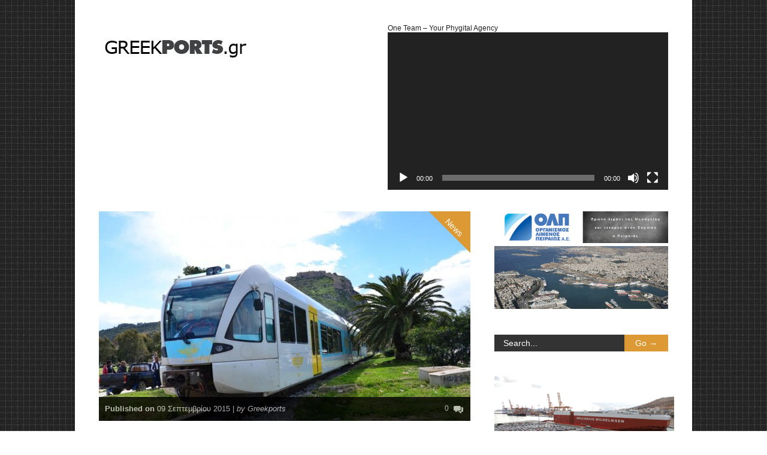

--- FILE ---
content_type: text/html; charset=UTF-8
request_url: https://www.greekports.gr/2015/09/09/kathisteriseis-idiwtikopoiisi-apaxiwnoun-trainose/
body_size: 17373
content:

<!doctype html >
<!--[if lt IE 7]> <html class="no-js ie6 oldie" lang="en"> <![endif]-->
<!--[if IE 7]>    <html class="no-js ie7 oldie" lang="en"> <![endif]-->
<!--[if IE 8]>    <html class="no-js ie8 oldie" lang="en"> <![endif]-->
<!--[if gt IE 8]><!--> <html class="no-js" lang="el"
	prefix="og: https://ogp.me/ns#" > <!--<![endif]-->

<head>
	
	<meta http-equiv="Content-Type" content="text/html; charset=UTF-8"/>
	
	
	<meta name="viewport" content="width=device-width, initial-scale=1, maximum-scale=1"> 
	
	<meta name="description" content="Το νέο Μεσογειακό Portal της Ναυτιλίας, των Μεταφορών και της Εφοδιαστικής Αλυσίδας">

	<title>Οι καθυστερήσεις στην ιδιωτικοποίηση απαξιώνουν την ΤΡΑΙΝΟΣΕ | Greekports.gr</title>

		<!-- All in One SEO 4.0.18 -->
		<meta name="description" content="Οι αλλεπάλληλες καθυστερήσεις στη διαδικασία ιδιωτικοποίησης της ΤΡΑΙΝΟΣΕ αλλά και της Ελληνικής Εταιρείας Συντήρησης Σιδηροδρομικού Τροχαίου Υλικού (ΕΕΣΣΤΥ ή Rosco) έχουν αποσαθρώσει τη λειτουργία των ελληνικών σιδηροδρόμων τόσο σε επίπεδο στελέχωσης και τροχαίου υλικού όσο και σε επίπεδο υποδομών. Προβλήματα Πρόβλημα, που, με δεδομένο το αυξημένο τα τελευταία χρόνια εμπορευματικό έργο εξαιτίας της ανάπτυξης του […]"/>
		<meta name="google-site-verification" content="googlef4c90bf9a7ac690b.html" />
		<link rel="canonical" href="https://www.greekports.gr/2015/09/09/kathisteriseis-idiwtikopoiisi-apaxiwnoun-trainose/" />
		<meta property="og:site_name" content="Greekports.gr | Το νέο Μεσογειακό Portal της Ναυτιλίας, των Μεταφορών και της Εφοδιαστικής Αλυσίδας" />
		<meta property="og:type" content="article" />
		<meta property="og:title" content="Οι καθυστερήσεις στην ιδιωτικοποίηση απαξιώνουν την ΤΡΑΙΝΟΣΕ | Greekports.gr" />
		<meta property="og:description" content="Οι αλλεπάλληλες καθυστερήσεις στη διαδικασία ιδιωτικοποίησης της ΤΡΑΙΝΟΣΕ αλλά και της Ελληνικής Εταιρείας Συντήρησης Σιδηροδρομικού Τροχαίου Υλικού (ΕΕΣΣΤΥ ή Rosco) έχουν αποσαθρώσει τη λειτουργία των ελληνικών σιδηροδρόμων τόσο σε επίπεδο στελέχωσης και τροχαίου υλικού όσο και σε επίπεδο υποδομών. Προβλήματα Πρόβλημα, που, με δεδομένο το αυξημένο τα τελευταία χρόνια εμπορευματικό έργο εξαιτίας της ανάπτυξης του […]" />
		<meta property="og:url" content="https://www.greekports.gr/2015/09/09/kathisteriseis-idiwtikopoiisi-apaxiwnoun-trainose/" />
		<meta property="article:published_time" content="2015-09-09T08:01:57Z" />
		<meta property="article:modified_time" content="2017-09-19T14:13:58Z" />
		<meta property="twitter:card" content="summary" />
		<meta property="twitter:domain" content="www.greekports.gr" />
		<meta property="twitter:title" content="Οι καθυστερήσεις στην ιδιωτικοποίηση απαξιώνουν την ΤΡΑΙΝΟΣΕ | Greekports.gr" />
		<meta property="twitter:description" content="Οι αλλεπάλληλες καθυστερήσεις στη διαδικασία ιδιωτικοποίησης της ΤΡΑΙΝΟΣΕ αλλά και της Ελληνικής Εταιρείας Συντήρησης Σιδηροδρομικού Τροχαίου Υλικού (ΕΕΣΣΤΥ ή Rosco) έχουν αποσαθρώσει τη λειτουργία των ελληνικών σιδηροδρόμων τόσο σε επίπεδο στελέχωσης και τροχαίου υλικού όσο και σε επίπεδο υποδομών. Προβλήματα Πρόβλημα, που, με δεδομένο το αυξημένο τα τελευταία χρόνια εμπορευματικό έργο εξαιτίας της ανάπτυξης του […]" />
		<script type="application/ld+json" class="aioseo-schema">
			{"@context":"https:\/\/schema.org","@graph":[{"@type":"WebSite","@id":"https:\/\/www.greekports.gr\/#website","url":"https:\/\/www.greekports.gr\/","name":"Greekports.gr","description":"\u03a4\u03bf \u03bd\u03ad\u03bf \u039c\u03b5\u03c3\u03bf\u03b3\u03b5\u03b9\u03b1\u03ba\u03cc Portal \u03c4\u03b7\u03c2 \u039d\u03b1\u03c5\u03c4\u03b9\u03bb\u03af\u03b1\u03c2, \u03c4\u03c9\u03bd \u039c\u03b5\u03c4\u03b1\u03c6\u03bf\u03c1\u03ce\u03bd \u03ba\u03b1\u03b9 \u03c4\u03b7\u03c2 \u0395\u03c6\u03bf\u03b4\u03b9\u03b1\u03c3\u03c4\u03b9\u03ba\u03ae\u03c2 \u0391\u03bb\u03c5\u03c3\u03af\u03b4\u03b1\u03c2","publisher":{"@id":"https:\/\/www.greekports.gr\/#organization"}},{"@type":"Organization","@id":"https:\/\/www.greekports.gr\/#organization","name":"Greekports.gr","url":"https:\/\/www.greekports.gr\/"},{"@type":"BreadcrumbList","@id":"https:\/\/www.greekports.gr\/2015\/09\/09\/kathisteriseis-idiwtikopoiisi-apaxiwnoun-trainose\/#breadcrumblist","itemListElement":[{"@type":"ListItem","@id":"https:\/\/www.greekports.gr\/#listItem","position":"1","item":{"@id":"https:\/\/www.greekports.gr\/#item","name":"Home","description":"\u03a4\u03bf greekprorts.gr \u03b5\u03af\u03bd\u03b1\u03b9 \u03b7 \u03b5\u03be\u03c9\u03c3\u03c4\u03c1\u03b5\u03c6\u03ae\u03c2 \u03b5\u03c0\u03b9\u03ba\u03bf\u03b9\u03bd\u03c9\u03bd\u03af\u03b1 \u03c4\u03c9\u03bd \u03b5\u03be\u03b5\u03bb\u03af\u03be\u03b5\u03c9\u03bd \u03c4\u03b7\u03c2 \u03b5\u03bb\u03bb\u03b7\u03bd\u03b9\u03ba\u03ae\u03c2 \u03bb\u03b9\u03bc\u03b5\u03bd\u03b9\u03ba\u03ae\u03c2 \u03b2\u03b9\u03bf\u03bc\u03b7\u03c7\u03b1\u03bd\u03af\u03b1\u03c2, \u03c4\u03b7\u03c2 \u03b1\u03c0\u03bf\u03b8\u03ae\u03ba\u03b5\u03c5\u03c3\u03b7\u03c2, \u03c4\u03b7\u03c2 \u03bd\u03b1\u03c5\u03c0\u03b7\u03b3\u03bf\u03b5\u03c0\u03b9\u03c3\u03ba\u03b5\u03c5\u03ae\u03c2, \u03c4\u03b7\u03c2 \u03b1\u03ba\u03c4\u03bf\u03c0\u03bb\u03bf\u0390\u03b1\u03c2 \u03ba\u03b1\u03b9 \u03c4\u03b7\u03c2 \u03ba\u03c1\u03bf\u03c5\u03b1\u03b6\u03b9\u03ad\u03c1\u03b1\u03c2.","url":"https:\/\/www.greekports.gr\/"},"nextItem":"https:\/\/www.greekports.gr\/2015\/#listItem"},{"@type":"ListItem","@id":"https:\/\/www.greekports.gr\/2015\/#listItem","position":"2","item":{"@id":"https:\/\/www.greekports.gr\/2015\/#item","name":"2015","url":"https:\/\/www.greekports.gr\/2015\/"},"nextItem":"https:\/\/www.greekports.gr\/2015\/09\/09\/#listItem","previousItem":"https:\/\/www.greekports.gr\/#listItem"},{"@type":"ListItem","@id":"https:\/\/www.greekports.gr\/2015\/09\/09\/#listItem","position":"3","item":{"@id":"https:\/\/www.greekports.gr\/2015\/09\/09\/#item","name":"September","url":"https:\/\/www.greekports.gr\/2015\/09\/09\/"},"nextItem":"https:\/\/www.greekports.gr\/2015\/09\/09\/#listItem","previousItem":"https:\/\/www.greekports.gr\/2015\/#listItem"},{"@type":"ListItem","@id":"https:\/\/www.greekports.gr\/2015\/09\/09\/#listItem","position":"4","item":{"@id":"https:\/\/www.greekports.gr\/2015\/09\/09\/#item","name":"9","url":"https:\/\/www.greekports.gr\/2015\/09\/09\/"},"nextItem":"https:\/\/www.greekports.gr\/2015\/09\/09\/kathisteriseis-idiwtikopoiisi-apaxiwnoun-trainose\/#listItem","previousItem":"https:\/\/www.greekports.gr\/2015\/09\/09\/#listItem"},{"@type":"ListItem","@id":"https:\/\/www.greekports.gr\/2015\/09\/09\/kathisteriseis-idiwtikopoiisi-apaxiwnoun-trainose\/#listItem","position":"5","item":{"@id":"https:\/\/www.greekports.gr\/2015\/09\/09\/kathisteriseis-idiwtikopoiisi-apaxiwnoun-trainose\/#item","name":"\u039f\u03b9 \u03ba\u03b1\u03b8\u03c5\u03c3\u03c4\u03b5\u03c1\u03ae\u03c3\u03b5\u03b9\u03c2 \u03c3\u03c4\u03b7\u03bd \u03b9\u03b4\u03b9\u03c9\u03c4\u03b9\u03ba\u03bf\u03c0\u03bf\u03af\u03b7\u03c3\u03b7 \u03b1\u03c0\u03b1\u03be\u03b9\u03ce\u03bd\u03bf\u03c5\u03bd \u03c4\u03b7\u03bd \u03a4\u03a1\u0391\u0399\u039d\u039f\u03a3\u0395","description":"\u039f\u03b9 \u03b1\u03bb\u03bb\u03b5\u03c0\u03ac\u03bb\u03bb\u03b7\u03bb\u03b5\u03c2 \u03ba\u03b1\u03b8\u03c5\u03c3\u03c4\u03b5\u03c1\u03ae\u03c3\u03b5\u03b9\u03c2 \u03c3\u03c4\u03b7 \u03b4\u03b9\u03b1\u03b4\u03b9\u03ba\u03b1\u03c3\u03af\u03b1 \u03b9\u03b4\u03b9\u03c9\u03c4\u03b9\u03ba\u03bf\u03c0\u03bf\u03af\u03b7\u03c3\u03b7\u03c2 \u03c4\u03b7\u03c2 \u03a4\u03a1\u0391\u0399\u039d\u039f\u03a3\u0395 \u03b1\u03bb\u03bb\u03ac \u03ba\u03b1\u03b9 \u03c4\u03b7\u03c2 \u0395\u03bb\u03bb\u03b7\u03bd\u03b9\u03ba\u03ae\u03c2 \u0395\u03c4\u03b1\u03b9\u03c1\u03b5\u03af\u03b1\u03c2 \u03a3\u03c5\u03bd\u03c4\u03ae\u03c1\u03b7\u03c3\u03b7\u03c2 \u03a3\u03b9\u03b4\u03b7\u03c1\u03bf\u03b4\u03c1\u03bf\u03bc\u03b9\u03ba\u03bf\u03cd \u03a4\u03c1\u03bf\u03c7\u03b1\u03af\u03bf\u03c5 \u03a5\u03bb\u03b9\u03ba\u03bf\u03cd (\u0395\u0395\u03a3\u03a3\u03a4\u03a5 \u03ae Rosco) \u03ad\u03c7\u03bf\u03c5\u03bd \u03b1\u03c0\u03bf\u03c3\u03b1\u03b8\u03c1\u03ce\u03c3\u03b5\u03b9 \u03c4\u03b7 \u03bb\u03b5\u03b9\u03c4\u03bf\u03c5\u03c1\u03b3\u03af\u03b1 \u03c4\u03c9\u03bd \u03b5\u03bb\u03bb\u03b7\u03bd\u03b9\u03ba\u03ce\u03bd \u03c3\u03b9\u03b4\u03b7\u03c1\u03bf\u03b4\u03c1\u03cc\u03bc\u03c9\u03bd \u03c4\u03cc\u03c3\u03bf \u03c3\u03b5 \u03b5\u03c0\u03af\u03c0\u03b5\u03b4\u03bf \u03c3\u03c4\u03b5\u03bb\u03ad\u03c7\u03c9\u03c3\u03b7\u03c2 \u03ba\u03b1\u03b9 \u03c4\u03c1\u03bf\u03c7\u03b1\u03af\u03bf\u03c5 \u03c5\u03bb\u03b9\u03ba\u03bf\u03cd \u03cc\u03c3\u03bf \u03ba\u03b1\u03b9 \u03c3\u03b5 \u03b5\u03c0\u03af\u03c0\u03b5\u03b4\u03bf \u03c5\u03c0\u03bf\u03b4\u03bf\u03bc\u03ce\u03bd. \u03a0\u03c1\u03bf\u03b2\u03bb\u03ae\u03bc\u03b1\u03c4\u03b1 \u03a0\u03c1\u03cc\u03b2\u03bb\u03b7\u03bc\u03b1, \u03c0\u03bf\u03c5, \u03bc\u03b5 \u03b4\u03b5\u03b4\u03bf\u03bc\u03ad\u03bd\u03bf \u03c4\u03bf \u03b1\u03c5\u03be\u03b7\u03bc\u03ad\u03bd\u03bf \u03c4\u03b1 \u03c4\u03b5\u03bb\u03b5\u03c5\u03c4\u03b1\u03af\u03b1 \u03c7\u03c1\u03cc\u03bd\u03b9\u03b1 \u03b5\u03bc\u03c0\u03bf\u03c1\u03b5\u03c5\u03bc\u03b1\u03c4\u03b9\u03ba\u03cc \u03ad\u03c1\u03b3\u03bf \u03b5\u03be\u03b1\u03b9\u03c4\u03af\u03b1\u03c2 \u03c4\u03b7\u03c2 \u03b1\u03bd\u03ac\u03c0\u03c4\u03c5\u03be\u03b7\u03c2 \u03c4\u03bf\u03c5 [\u2026]","url":"https:\/\/www.greekports.gr\/2015\/09\/09\/kathisteriseis-idiwtikopoiisi-apaxiwnoun-trainose\/"},"previousItem":"https:\/\/www.greekports.gr\/2015\/09\/09\/#listItem"}]},{"@type":"Person","@id":"https:\/\/www.greekports.gr\/author\/admin\/#author","url":"https:\/\/www.greekports.gr\/author\/admin\/","name":"Greekports","image":{"@type":"ImageObject","@id":"https:\/\/www.greekports.gr\/2015\/09\/09\/kathisteriseis-idiwtikopoiisi-apaxiwnoun-trainose\/#authorImage","url":"https:\/\/secure.gravatar.com\/avatar\/97c7da4f2f46cc32a9f288940aef1bd5?s=96&d=mm&r=g","width":"96","height":"96","caption":"Greekports"}},{"@type":"WebPage","@id":"https:\/\/www.greekports.gr\/2015\/09\/09\/kathisteriseis-idiwtikopoiisi-apaxiwnoun-trainose\/#webpage","url":"https:\/\/www.greekports.gr\/2015\/09\/09\/kathisteriseis-idiwtikopoiisi-apaxiwnoun-trainose\/","name":"\u039f\u03b9 \u03ba\u03b1\u03b8\u03c5\u03c3\u03c4\u03b5\u03c1\u03ae\u03c3\u03b5\u03b9\u03c2 \u03c3\u03c4\u03b7\u03bd \u03b9\u03b4\u03b9\u03c9\u03c4\u03b9\u03ba\u03bf\u03c0\u03bf\u03af\u03b7\u03c3\u03b7 \u03b1\u03c0\u03b1\u03be\u03b9\u03ce\u03bd\u03bf\u03c5\u03bd \u03c4\u03b7\u03bd \u03a4\u03a1\u0391\u0399\u039d\u039f\u03a3\u0395 | Greekports.gr","description":"\u039f\u03b9 \u03b1\u03bb\u03bb\u03b5\u03c0\u03ac\u03bb\u03bb\u03b7\u03bb\u03b5\u03c2 \u03ba\u03b1\u03b8\u03c5\u03c3\u03c4\u03b5\u03c1\u03ae\u03c3\u03b5\u03b9\u03c2 \u03c3\u03c4\u03b7 \u03b4\u03b9\u03b1\u03b4\u03b9\u03ba\u03b1\u03c3\u03af\u03b1 \u03b9\u03b4\u03b9\u03c9\u03c4\u03b9\u03ba\u03bf\u03c0\u03bf\u03af\u03b7\u03c3\u03b7\u03c2 \u03c4\u03b7\u03c2 \u03a4\u03a1\u0391\u0399\u039d\u039f\u03a3\u0395 \u03b1\u03bb\u03bb\u03ac \u03ba\u03b1\u03b9 \u03c4\u03b7\u03c2 \u0395\u03bb\u03bb\u03b7\u03bd\u03b9\u03ba\u03ae\u03c2 \u0395\u03c4\u03b1\u03b9\u03c1\u03b5\u03af\u03b1\u03c2 \u03a3\u03c5\u03bd\u03c4\u03ae\u03c1\u03b7\u03c3\u03b7\u03c2 \u03a3\u03b9\u03b4\u03b7\u03c1\u03bf\u03b4\u03c1\u03bf\u03bc\u03b9\u03ba\u03bf\u03cd \u03a4\u03c1\u03bf\u03c7\u03b1\u03af\u03bf\u03c5 \u03a5\u03bb\u03b9\u03ba\u03bf\u03cd (\u0395\u0395\u03a3\u03a3\u03a4\u03a5 \u03ae Rosco) \u03ad\u03c7\u03bf\u03c5\u03bd \u03b1\u03c0\u03bf\u03c3\u03b1\u03b8\u03c1\u03ce\u03c3\u03b5\u03b9 \u03c4\u03b7 \u03bb\u03b5\u03b9\u03c4\u03bf\u03c5\u03c1\u03b3\u03af\u03b1 \u03c4\u03c9\u03bd \u03b5\u03bb\u03bb\u03b7\u03bd\u03b9\u03ba\u03ce\u03bd \u03c3\u03b9\u03b4\u03b7\u03c1\u03bf\u03b4\u03c1\u03cc\u03bc\u03c9\u03bd \u03c4\u03cc\u03c3\u03bf \u03c3\u03b5 \u03b5\u03c0\u03af\u03c0\u03b5\u03b4\u03bf \u03c3\u03c4\u03b5\u03bb\u03ad\u03c7\u03c9\u03c3\u03b7\u03c2 \u03ba\u03b1\u03b9 \u03c4\u03c1\u03bf\u03c7\u03b1\u03af\u03bf\u03c5 \u03c5\u03bb\u03b9\u03ba\u03bf\u03cd \u03cc\u03c3\u03bf \u03ba\u03b1\u03b9 \u03c3\u03b5 \u03b5\u03c0\u03af\u03c0\u03b5\u03b4\u03bf \u03c5\u03c0\u03bf\u03b4\u03bf\u03bc\u03ce\u03bd. \u03a0\u03c1\u03bf\u03b2\u03bb\u03ae\u03bc\u03b1\u03c4\u03b1 \u03a0\u03c1\u03cc\u03b2\u03bb\u03b7\u03bc\u03b1, \u03c0\u03bf\u03c5, \u03bc\u03b5 \u03b4\u03b5\u03b4\u03bf\u03bc\u03ad\u03bd\u03bf \u03c4\u03bf \u03b1\u03c5\u03be\u03b7\u03bc\u03ad\u03bd\u03bf \u03c4\u03b1 \u03c4\u03b5\u03bb\u03b5\u03c5\u03c4\u03b1\u03af\u03b1 \u03c7\u03c1\u03cc\u03bd\u03b9\u03b1 \u03b5\u03bc\u03c0\u03bf\u03c1\u03b5\u03c5\u03bc\u03b1\u03c4\u03b9\u03ba\u03cc \u03ad\u03c1\u03b3\u03bf \u03b5\u03be\u03b1\u03b9\u03c4\u03af\u03b1\u03c2 \u03c4\u03b7\u03c2 \u03b1\u03bd\u03ac\u03c0\u03c4\u03c5\u03be\u03b7\u03c2 \u03c4\u03bf\u03c5 [\u2026]","inLanguage":"el","isPartOf":{"@id":"https:\/\/www.greekports.gr\/#website"},"breadcrumb":{"@id":"https:\/\/www.greekports.gr\/2015\/09\/09\/kathisteriseis-idiwtikopoiisi-apaxiwnoun-trainose\/#breadcrumblist"},"author":"https:\/\/www.greekports.gr\/2015\/09\/09\/kathisteriseis-idiwtikopoiisi-apaxiwnoun-trainose\/#author","creator":"https:\/\/www.greekports.gr\/2015\/09\/09\/kathisteriseis-idiwtikopoiisi-apaxiwnoun-trainose\/#author","image":{"@type":"ImageObject","@id":"https:\/\/www.greekports.gr\/#mainImage","url":"https:\/\/www.greekports.gr\/wp-content\/uploads\/2015\/10\/traino1-thumb-large.jpg","width":"958","height":"598"},"primaryImageOfPage":{"@id":"https:\/\/www.greekports.gr\/2015\/09\/09\/kathisteriseis-idiwtikopoiisi-apaxiwnoun-trainose\/#mainImage"},"datePublished":"2015-09-09T08:01:57+00:00","dateModified":"2017-09-19T14:13:58+00:00"},{"@type":"Article","@id":"https:\/\/www.greekports.gr\/2015\/09\/09\/kathisteriseis-idiwtikopoiisi-apaxiwnoun-trainose\/#article","name":"\u039f\u03b9 \u03ba\u03b1\u03b8\u03c5\u03c3\u03c4\u03b5\u03c1\u03ae\u03c3\u03b5\u03b9\u03c2 \u03c3\u03c4\u03b7\u03bd \u03b9\u03b4\u03b9\u03c9\u03c4\u03b9\u03ba\u03bf\u03c0\u03bf\u03af\u03b7\u03c3\u03b7 \u03b1\u03c0\u03b1\u03be\u03b9\u03ce\u03bd\u03bf\u03c5\u03bd \u03c4\u03b7\u03bd \u03a4\u03a1\u0391\u0399\u039d\u039f\u03a3\u0395 | Greekports.gr","description":"\u039f\u03b9 \u03b1\u03bb\u03bb\u03b5\u03c0\u03ac\u03bb\u03bb\u03b7\u03bb\u03b5\u03c2 \u03ba\u03b1\u03b8\u03c5\u03c3\u03c4\u03b5\u03c1\u03ae\u03c3\u03b5\u03b9\u03c2 \u03c3\u03c4\u03b7 \u03b4\u03b9\u03b1\u03b4\u03b9\u03ba\u03b1\u03c3\u03af\u03b1 \u03b9\u03b4\u03b9\u03c9\u03c4\u03b9\u03ba\u03bf\u03c0\u03bf\u03af\u03b7\u03c3\u03b7\u03c2 \u03c4\u03b7\u03c2 \u03a4\u03a1\u0391\u0399\u039d\u039f\u03a3\u0395 \u03b1\u03bb\u03bb\u03ac \u03ba\u03b1\u03b9 \u03c4\u03b7\u03c2 \u0395\u03bb\u03bb\u03b7\u03bd\u03b9\u03ba\u03ae\u03c2 \u0395\u03c4\u03b1\u03b9\u03c1\u03b5\u03af\u03b1\u03c2 \u03a3\u03c5\u03bd\u03c4\u03ae\u03c1\u03b7\u03c3\u03b7\u03c2 \u03a3\u03b9\u03b4\u03b7\u03c1\u03bf\u03b4\u03c1\u03bf\u03bc\u03b9\u03ba\u03bf\u03cd \u03a4\u03c1\u03bf\u03c7\u03b1\u03af\u03bf\u03c5 \u03a5\u03bb\u03b9\u03ba\u03bf\u03cd (\u0395\u0395\u03a3\u03a3\u03a4\u03a5 \u03ae Rosco) \u03ad\u03c7\u03bf\u03c5\u03bd \u03b1\u03c0\u03bf\u03c3\u03b1\u03b8\u03c1\u03ce\u03c3\u03b5\u03b9 \u03c4\u03b7 \u03bb\u03b5\u03b9\u03c4\u03bf\u03c5\u03c1\u03b3\u03af\u03b1 \u03c4\u03c9\u03bd \u03b5\u03bb\u03bb\u03b7\u03bd\u03b9\u03ba\u03ce\u03bd \u03c3\u03b9\u03b4\u03b7\u03c1\u03bf\u03b4\u03c1\u03cc\u03bc\u03c9\u03bd \u03c4\u03cc\u03c3\u03bf \u03c3\u03b5 \u03b5\u03c0\u03af\u03c0\u03b5\u03b4\u03bf \u03c3\u03c4\u03b5\u03bb\u03ad\u03c7\u03c9\u03c3\u03b7\u03c2 \u03ba\u03b1\u03b9 \u03c4\u03c1\u03bf\u03c7\u03b1\u03af\u03bf\u03c5 \u03c5\u03bb\u03b9\u03ba\u03bf\u03cd \u03cc\u03c3\u03bf \u03ba\u03b1\u03b9 \u03c3\u03b5 \u03b5\u03c0\u03af\u03c0\u03b5\u03b4\u03bf \u03c5\u03c0\u03bf\u03b4\u03bf\u03bc\u03ce\u03bd. \u03a0\u03c1\u03bf\u03b2\u03bb\u03ae\u03bc\u03b1\u03c4\u03b1 \u03a0\u03c1\u03cc\u03b2\u03bb\u03b7\u03bc\u03b1, \u03c0\u03bf\u03c5, \u03bc\u03b5 \u03b4\u03b5\u03b4\u03bf\u03bc\u03ad\u03bd\u03bf \u03c4\u03bf \u03b1\u03c5\u03be\u03b7\u03bc\u03ad\u03bd\u03bf \u03c4\u03b1 \u03c4\u03b5\u03bb\u03b5\u03c5\u03c4\u03b1\u03af\u03b1 \u03c7\u03c1\u03cc\u03bd\u03b9\u03b1 \u03b5\u03bc\u03c0\u03bf\u03c1\u03b5\u03c5\u03bc\u03b1\u03c4\u03b9\u03ba\u03cc \u03ad\u03c1\u03b3\u03bf \u03b5\u03be\u03b1\u03b9\u03c4\u03af\u03b1\u03c2 \u03c4\u03b7\u03c2 \u03b1\u03bd\u03ac\u03c0\u03c4\u03c5\u03be\u03b7\u03c2 \u03c4\u03bf\u03c5 [\u2026]","headline":"\u039f\u03b9 \u03ba\u03b1\u03b8\u03c5\u03c3\u03c4\u03b5\u03c1\u03ae\u03c3\u03b5\u03b9\u03c2 \u03c3\u03c4\u03b7\u03bd \u03b9\u03b4\u03b9\u03c9\u03c4\u03b9\u03ba\u03bf\u03c0\u03bf\u03af\u03b7\u03c3\u03b7 \u03b1\u03c0\u03b1\u03be\u03b9\u03ce\u03bd\u03bf\u03c5\u03bd \u03c4\u03b7\u03bd \u03a4\u03a1\u0391\u0399\u039d\u039f\u03a3\u0395","author":{"@id":"https:\/\/www.greekports.gr\/author\/admin\/#author"},"publisher":{"@id":"https:\/\/www.greekports.gr\/#organization"},"datePublished":"2015-09-09T08:01:57+00:00","dateModified":"2017-09-19T14:13:58+00:00","articleSection":"News","mainEntityOfPage":{"@id":"https:\/\/www.greekports.gr\/2015\/09\/09\/kathisteriseis-idiwtikopoiisi-apaxiwnoun-trainose\/#webpage"},"isPartOf":{"@id":"https:\/\/www.greekports.gr\/2015\/09\/09\/kathisteriseis-idiwtikopoiisi-apaxiwnoun-trainose\/#webpage"},"image":{"@type":"ImageObject","@id":"https:\/\/www.greekports.gr\/#articleImage","url":"https:\/\/www.greekports.gr\/wp-content\/uploads\/2015\/10\/traino1-thumb-large.jpg","width":"958","height":"598"}}]}
		</script>
		<!-- All in One SEO -->

<link rel='dns-prefetch' href='//s.w.org' />
<link rel="alternate" type="application/rss+xml" title="Ροή RSS &raquo; Greekports.gr" href="https://www.greekports.gr/feed/" />
<link rel="alternate" type="application/rss+xml" title="Κανάλι σχολίων &raquo; Greekports.gr" href="https://www.greekports.gr/comments/feed/" />
<link rel="alternate" type="application/rss+xml" title="Κανάλι σχολίων Οι καθυστερήσεις στην ιδιωτικοποίηση απαξιώνουν την ΤΡΑΙΝΟΣΕ &raquo; Greekports.gr" href="https://www.greekports.gr/2015/09/09/kathisteriseis-idiwtikopoiisi-apaxiwnoun-trainose/feed/" />
		<!-- This site uses the Google Analytics by MonsterInsights plugin v7.16.1 - Using Analytics tracking - https://www.monsterinsights.com/ -->
							<script src="//www.googletagmanager.com/gtag/js?id=UA-140739560-1"  type="text/javascript" data-cfasync="false"></script>
			<script type="text/javascript" data-cfasync="false">
				var mi_version = '7.16.1';
				var mi_track_user = true;
				var mi_no_track_reason = '';
				
								var disableStr = 'ga-disable-UA-140739560-1';

				/* Function to detect opted out users */
				function __gtagTrackerIsOptedOut() {
					return document.cookie.indexOf( disableStr + '=true' ) > - 1;
				}

				/* Disable tracking if the opt-out cookie exists. */
				if ( __gtagTrackerIsOptedOut() ) {
					window[disableStr] = true;
				}

				/* Opt-out function */
				function __gtagTrackerOptout() {
					document.cookie = disableStr + '=true; expires=Thu, 31 Dec 2099 23:59:59 UTC; path=/';
					window[disableStr] = true;
				}

				if ( 'undefined' === typeof gaOptout ) {
					function gaOptout() {
						__gtagTrackerOptout();
					}
				}
								window.dataLayer = window.dataLayer || [];
				if ( mi_track_user ) {
					function __gtagTracker() {
						dataLayer.push( arguments );
					}
					__gtagTracker( 'js', new Date() );
					__gtagTracker( 'set', {
						'developer_id.dZGIzZG' : true,
						                    });
					__gtagTracker( 'config', 'UA-140739560-1', {
						forceSSL:true,link_attribution:true,					} );
										window.gtag = __gtagTracker;										(
						function () {
							/* https://developers.google.com/analytics/devguides/collection/analyticsjs/ */
							/* ga and __gaTracker compatibility shim. */
							var noopfn = function () {
								return null;
							};
							var noopnullfn = function () {
								return null;
							};
							var Tracker = function () {
								return null;
							};
							var p = Tracker.prototype;
							p.get = noopfn;
							p.set = noopfn;
							p.send = noopfn;
							var __gaTracker = function () {
								var len = arguments.length;
								if ( len === 0 ) {
									return;
								}
								var f = arguments[len - 1];
								if ( typeof f !== 'object' || f === null || typeof f.hitCallback !== 'function' ) {
									if ( 'send' === arguments[0] ) {
										var hitConverted, hitObject = false, action;
										if ( 'event' === arguments[1] ) {
											if ( 'undefined' !== typeof arguments[3] ) {
												hitObject = {
													'eventAction': arguments[3],
													'eventCategory': arguments[2],
													'eventLabel': arguments[4],
													'value': arguments[5] ? arguments[5] : 1,
												}
											}
										}
										if ( typeof arguments[2] === 'object' ) {
											hitObject = arguments[2];
										}
										if ( 'undefined' !== typeof (
											arguments[1].hitType
										) ) {
											hitObject = arguments[1];
										}
										if ( hitObject ) {
											action = 'timing' === arguments[1].hitType ? 'timing_complete' : hitObject.eventAction;
											hitConverted = mapArgs( hitObject );
											__gtagTracker( 'event', action, hitConverted );
										}
									}
									return;
								}

								function mapArgs( args ) {
									var gaKey, hit = {};
									var gaMap = {
										'eventCategory': 'event_category',
										'eventAction': 'event_action',
										'eventLabel': 'event_label',
										'eventValue': 'event_value',
										'nonInteraction': 'non_interaction',
										'timingCategory': 'event_category',
										'timingVar': 'name',
										'timingValue': 'value',
										'timingLabel': 'event_label',
									};
									for ( gaKey in gaMap ) {
										if ( 'undefined' !== typeof args[gaKey] ) {
											hit[gaMap[gaKey]] = args[gaKey];
										}
									}
									return hit;
								}

								try {
									f.hitCallback();
								} catch ( ex ) {
								}
							};
							__gaTracker.create = function () {
								return new Tracker();
							};
							__gaTracker.getByName = noopnullfn;
							__gaTracker.getAll = function () {
								return [];
							};
							__gaTracker.remove = noopfn;
							__gaTracker.loaded = true;
							window['__gaTracker'] = __gaTracker;
						}
					)();
									} else {
										console.log( "" );
					( function () {
							function __gtagTracker() {
								return null;
							}
							window['__gtagTracker'] = __gtagTracker;
							window['gtag'] = __gtagTracker;
					} )();
									}
			</script>
				<!-- / Google Analytics by MonsterInsights -->
				<script type="text/javascript">
			window._wpemojiSettings = {"baseUrl":"https:\/\/s.w.org\/images\/core\/emoji\/11.2.0\/72x72\/","ext":".png","svgUrl":"https:\/\/s.w.org\/images\/core\/emoji\/11.2.0\/svg\/","svgExt":".svg","source":{"concatemoji":"https:\/\/www.greekports.gr\/wp-includes\/js\/wp-emoji-release.min.js?ver=5.1.19"}};
			!function(e,a,t){var n,r,o,i=a.createElement("canvas"),p=i.getContext&&i.getContext("2d");function s(e,t){var a=String.fromCharCode;p.clearRect(0,0,i.width,i.height),p.fillText(a.apply(this,e),0,0);e=i.toDataURL();return p.clearRect(0,0,i.width,i.height),p.fillText(a.apply(this,t),0,0),e===i.toDataURL()}function c(e){var t=a.createElement("script");t.src=e,t.defer=t.type="text/javascript",a.getElementsByTagName("head")[0].appendChild(t)}for(o=Array("flag","emoji"),t.supports={everything:!0,everythingExceptFlag:!0},r=0;r<o.length;r++)t.supports[o[r]]=function(e){if(!p||!p.fillText)return!1;switch(p.textBaseline="top",p.font="600 32px Arial",e){case"flag":return s([55356,56826,55356,56819],[55356,56826,8203,55356,56819])?!1:!s([55356,57332,56128,56423,56128,56418,56128,56421,56128,56430,56128,56423,56128,56447],[55356,57332,8203,56128,56423,8203,56128,56418,8203,56128,56421,8203,56128,56430,8203,56128,56423,8203,56128,56447]);case"emoji":return!s([55358,56760,9792,65039],[55358,56760,8203,9792,65039])}return!1}(o[r]),t.supports.everything=t.supports.everything&&t.supports[o[r]],"flag"!==o[r]&&(t.supports.everythingExceptFlag=t.supports.everythingExceptFlag&&t.supports[o[r]]);t.supports.everythingExceptFlag=t.supports.everythingExceptFlag&&!t.supports.flag,t.DOMReady=!1,t.readyCallback=function(){t.DOMReady=!0},t.supports.everything||(n=function(){t.readyCallback()},a.addEventListener?(a.addEventListener("DOMContentLoaded",n,!1),e.addEventListener("load",n,!1)):(e.attachEvent("onload",n),a.attachEvent("onreadystatechange",function(){"complete"===a.readyState&&t.readyCallback()})),(n=t.source||{}).concatemoji?c(n.concatemoji):n.wpemoji&&n.twemoji&&(c(n.twemoji),c(n.wpemoji)))}(window,document,window._wpemojiSettings);
		</script>
		<style type="text/css">
img.wp-smiley,
img.emoji {
	display: inline !important;
	border: none !important;
	box-shadow: none !important;
	height: 1em !important;
	width: 1em !important;
	margin: 0 .07em !important;
	vertical-align: -0.1em !important;
	background: none !important;
	padding: 0 !important;
}
</style>
	<link rel='stylesheet' id='main_css-css'  href='https://www.greekports.gr/wp-content/themes/gonzo/style.css?ver=5.1.19' type='text/css' media='all' />
<link rel='stylesheet' id='wp-block-library-css'  href='https://www.greekports.gr/wp-includes/css/dist/block-library/style.min.css?ver=5.1.19' type='text/css' media='all' />
<link rel='stylesheet' id='monsterinsights-popular-posts-style-css'  href='https://www.greekports.gr/wp-content/plugins/google-analytics-for-wordpress/assets/css/frontend.min.css?ver=7.16.1' type='text/css' media='all' />
<script type='text/javascript'>
/* <![CDATA[ */
var gonzo_script = {"post_id":"37","ajaxurl":"https:\/\/www.greekports.gr\/wp-admin\/admin-ajax.php"};
var gonzo_script = {"post_id":"37","ajaxurl":"https:\/\/www.greekports.gr\/wp-admin\/admin-ajax.php"};
/* ]]> */
</script>
<script type='text/javascript' src='https://www.greekports.gr/wp-includes/js/jquery/jquery.js?ver=1.12.4'></script>
<script type='text/javascript' src='https://www.greekports.gr/wp-includes/js/jquery/jquery-migrate.min.js?ver=1.4.1'></script>
<script type='text/javascript' src='https://www.greekports.gr/wp-content/themes/gonzo/js/libs/modernizr-2.0.6.min.js?ver=5.1.19'></script>
<script type='text/javascript' src='https://www.greekports.gr/wp-content/themes/gonzo/js/scripts.js?ver=5.1.19'></script>
<script type='text/javascript'>
/* <![CDATA[ */
var monsterinsights_frontend = {"js_events_tracking":"true","download_extensions":"doc,pdf,ppt,zip,xls,docx,pptx,xlsx","inbound_paths":"[{\"path\":\"\\\/go\\\/\",\"label\":\"affiliate\"},{\"path\":\"\\\/recommend\\\/\",\"label\":\"affiliate\"}]","home_url":"https:\/\/www.greekports.gr","hash_tracking":"false","ua":"UA-140739560-1"};
/* ]]> */
</script>
<script type='text/javascript' src='https://www.greekports.gr/wp-content/plugins/google-analytics-for-wordpress/assets/js/frontend-gtag.min.js?ver=7.16.1'></script>
<script type='text/javascript' src='https://www.greekports.gr/wp-content/plugins/advanced-advertising-system/js/carouFredSel-6.2.1/jquery.carouFredSel-6.2.1-packed.js?ver=5.1.19'></script>
<script type='text/javascript'>
/* <![CDATA[ */
var ajax = {"url":"https:\/\/www.greekports.gr\/wp-admin\/admin-ajax.php"};
/* ]]> */
</script>
<script type='text/javascript' src='https://www.greekports.gr/wp-content/plugins/advanced-advertising-system/js/frontend.js?ver=5.1.19'></script>
<link rel='https://api.w.org/' href='https://www.greekports.gr/wp-json/' />
<link rel="EditURI" type="application/rsd+xml" title="RSD" href="https://www.greekports.gr/xmlrpc.php?rsd" />
<link rel="wlwmanifest" type="application/wlwmanifest+xml" href="https://www.greekports.gr/wp-includes/wlwmanifest.xml" /> 
<link rel='prev' title='Κρίσιμο τεστ για το επενδυτικό κλίμα ο ΟΛΠ' href='https://www.greekports.gr/2015/09/06/krisimo-test-ependitiko-klima-olp/' />
<link rel='next' title='«Ναυμαχία» για τις ελληνικές ναυτιλιακές' href='https://www.greekports.gr/2015/09/13/naumaxia-ellinikies-nautiliakes/' />
<meta name="generator" content="WordPress 5.1.19" />
<link rel='shortlink' href='https://www.greekports.gr/?p=37' />
<link rel="alternate" type="application/json+oembed" href="https://www.greekports.gr/wp-json/oembed/1.0/embed?url=https%3A%2F%2Fwww.greekports.gr%2F2015%2F09%2F09%2Fkathisteriseis-idiwtikopoiisi-apaxiwnoun-trainose%2F" />
<link rel="alternate" type="text/xml+oembed" href="https://www.greekports.gr/wp-json/oembed/1.0/embed?url=https%3A%2F%2Fwww.greekports.gr%2F2015%2F09%2F09%2Fkathisteriseis-idiwtikopoiisi-apaxiwnoun-trainose%2F&#038;format=xml" />
<link rel="icon" href="https://www.greekports.gr/wp-content/uploads/2015/10/cropped-Greekports_thumbnail-2-32x32.jpg" sizes="32x32" />
<link rel="icon" href="https://www.greekports.gr/wp-content/uploads/2015/10/cropped-Greekports_thumbnail-2-192x192.jpg" sizes="192x192" />
<link rel="apple-touch-icon-precomposed" href="https://www.greekports.gr/wp-content/uploads/2015/10/cropped-Greekports_thumbnail-2-180x180.jpg" />
<meta name="msapplication-TileImage" content="https://www.greekports.gr/wp-content/uploads/2015/10/cropped-Greekports_thumbnail-2-270x270.jpg" />

	<!--[if IE 8]><link rel="stylesheet" type="text/css" media="all" href="https://www.greekports.gr/wp-content/themes/gonzo/css/ie8.css" /><![endif]-->
	
	<!--[if IE 7]><link rel="stylesheet" type="text/css" media="all" href="https://www.greekports.gr/wp-content/themes/gonzo/css/ie7.css" /><![endif]-->
	
	
	<link href='http://fonts.googleapis.com/css?family=Open+Sans:400italic,700italic,400,700' rel='stylesheet' type='text/css'>
	
		
	<noscript>
		<style>
			.es-carousel ul{display:block;}
		</style>
	</noscript>	
	
	<style>#back-top a:hover span, input.omc-header-search-button, .widget_calendar thead>tr>th, a.omc-blog-one-anchor, span.omc-module-a-stars-over, span.leading-article.omc-module-a-stars-over, span.omc-blog-two-stars-over, span.omc-featured-stars-over, .flex-direction-nav li .prev:hover, .flex-direction-nav li .next:hover, a.omc-social-small:hover, .flex-control-nav li a.flex-active {background-color:#dd9933;}

	.widget_categories > ul > li > a:hover, a#omc-main-navigation ul li.current-menu-item a, nav#omc-main-navigation ul li.current-category-ancestor a, nav#omc-main-navigation ul li.current-menu-parent a, nav#omc-main-navigation ul li.current-post-ancestor a, a.omc-featured-label, a.omc-flex-category, h1.omc-half-width-label a,	a.omc-title-category-context, div.omc-category-block a, span.omc-criteria-percentage, div.omc-authorbox p a, h3.omc-default-widget-header, div.search-button, h3.widgettitle, h3.widgettitle span, 	.widget_categories > ul > li > a:hover, .flex-control-nav li a:hover, .flex-control-nav li a.active, .style1 ul.tabbernav li.tabberactive a, h3.omc-blog-two-cat a, h2.omc-quarter-width-label a, .pagination span, h3.omc-blog-one-cat a, nav#omc-main-navigation ul.sub-menu,  nav#omc-main-navigation ul.sub-menu,  .omc-footer-widget .tagcloud a:hover, input.search_button_sidebar, nav#omc-main-navigation ul li.current-menu-item a, nav#omc-main-navigation ul li.current-category-ancestor a, nav#omc-main-navigation ul li.current-menu-parent a, nav#omc-main-navigation ul li.current-post-ancestor a, a.omc-mobile-back-to-top, h3#comments-title   {background:#dd9933;}

	::-moz-selection {background:#dd9933;}
	::selection {background:#dd9933;}

	div.omc-featured-overlay h1 a:hover, h5.omc-also-in a, table#wp-calendar>tbody>tr>td>a, tfoot>tr>td>a, tfoot>tr>td>a:link, tfoot>tr>td>a:visited, tfoot>tr>td>a:hover, tfoot>tr>td>a:active {color:#dd9933;} 

	.flickr_badge_image:hover, .widget_nav_menu ul li a:hover, .widget_pages ul li a:hover, .widget_recent_entries ul li a:hover, .widget_archive ul li a:hover {border-color:#dd9933;}

	div.omc-cat-top  {border-top-color:#dd9933; !important}     
	
	li.comment > div {border-bottom-color:#dd9933; !important}
	
	body {background:url(https://www.greekports.gr/wp-content/themes/gonzo/images/backgrounds/Inflicted.png) scroll transparent;} #omc-container {box-shadow:0px 0px 10px rgba(0, 0, 0, 0.1); -moz-box-shadow:0px 0px 10px rgba(0, 0, 0, 0.1);}/* Put your custom css in here */
@media only screen and (max-width: 480px) { /*Remove background for 320px displays*/
	div#omc-transparent-layer {background:none;}
	body {background-color:#000;}
	#omc-container {box-shadow: none}
}

body {font-family:Open Sans, sans-serif;}body {font-size:12px;}article#omc-full-article p {color:#333333}
</style>
<script>
  (function(i,s,o,g,r,a,m){i['GoogleAnalyticsObject']=r;i[r]=i[r]||function(){
  (i[r].q=i[r].q||[]).push(arguments)},i[r].l=1*new Date();a=s.createElement(o),
  m=s.getElementsByTagName(o)[0];a.async=1;a.src=g;m.parentNode.insertBefore(a,m)
  })(window,document,'script','//www.google-analytics.com/analytics.js','ga');

  ga('create', 'UA-68772858-1', 'auto');
  ga('send', 'pageview');

</script>	
</head>

<body class="post-template-default single single-post postid-37 single-format-standard" >

	<div id="omc-transparent-layer">
	
	<!-- <div class="preloaders" style=""></div>  -->
		
				
		<div id="omc-container">
			
			<header>
			
				<div id="omc-top-banner">One Team &#8211; Your Phygital Agency<div style="width:100%;" class="wp-video"><!--[if lt IE 9]><script>document.createElement('video');</script><![endif]-->
<video class="wp-video-shortcode" id="video-37-1" preload="metadata" controls="controls"><source type="video/youtube" src="https://youtu.be/L0vMrpNQ4Y0?_=1" /><a href="https://youtu.be/L0vMrpNQ4Y0">https://youtu.be/L0vMrpNQ4Y0</a></video></div></div><div id="omc-top-banner"><a  href='http://www.greekports.gr' alt='Ad'><img style='width: 100%;' src='http://www.greekports.gr/wp-content/uploads/2019/01/Greekports_1.jpg' alt='Ad' /></a></div>	
				
				<a id="omc-logo" href="https://www.greekports.gr"><img src="http://www.greekports.gr/wp-content/uploads/2019/01/Greekports_1.jpg" alt="Greekports.gr logo"  /></a>
					
				<nav id="omc-main-navigation">				
				
					<div class="menu"></div>
					
					<br class="clear" />
					
											
					<div id="omc-header-search-mobi">		
					
						<form method="get" id="mobi-search" class="omc-mobi-search-form" action="https://www.greekports.gr/">
						
							<input type="text" class="omc-header-mobi-search-input-box" value=""  name="s" id="mobi-mobi-search">
							
							<input type="submit" class="omc-header-mobi-search-button" id="seadssdrchsubmit" value="">
							
						</form>
						
					</div>	
						
				</nav>
				
				<br class="clear" />				
				
			</header>
<section id="omc-main">	

	<article id="omc-full-article" class="omc-inner-standard">
		
		
    
    <div id="omc-inner-placeholder">

        <a href="https://www.greekports.gr/category/news/" class="omc-flex-category">News</a>        
        <img src="https://www.greekports.gr/wp-content/uploads/2015/10/traino1-thumb-large-620x350.jpg" class="featured-full-width-top wp-post-image" alt="" />
        
        <div class="omc-article-top">

            <p class="omc-date-time-inner omc-format-standard">
                <b>Published on</b> 09 Σεπτεμβρίου 2015 |
                <em>by Greekports</em></p>
            
                
                <span class="omc-comment-count">0</span>
                
        </div>
        <!-- /omc-article-top-->

    </div><!-- /omc-inner-placeholder -->

        
<h1 class="omc-post-heading-standard">Οι καθυστερήσεις στην ιδιωτικοποίηση απαξιώνουν την ΤΡΑΙΝΟΣΕ</h1>

    <p>Οι αλλεπάλληλες καθυστερήσεις στη διαδικασία ιδιωτικοποίησης της ΤΡΑΙΝΟΣΕ αλλά και της Ελληνικής Εταιρείας Συντήρησης Σιδηροδρομικού Τροχαίου Υλικού (ΕΕΣΣΤΥ ή Rosco) έχουν αποσαθρώσει τη λειτουργία των ελληνικών σιδηροδρόμων τόσο σε επίπεδο στελέχωσης και τροχαίου υλικού όσο και σε επίπεδο υποδομών.</p>
<p>Προβλήματα</p>
<p>Πρόβλημα, που, με δεδομένο το αυξημένο τα τελευταία χρόνια εμπορευματικό έργο εξαιτίας της ανάπτυξης του Πειραιά, απειλεί να απαξιώσει τον βασικό ελληνικό διαμεταφορικό άξονα που ξεκινάει από το μεγαλύτερο λιμάνι της χώρας και καταλήγει στην Κεντρική Ευρώπη. «Χρειαζόμαστε άμεσα, τώρα, περί τους 35 επιπλέον μηχανοδηγούς», εξηγεί στην «Κ» ο πρόεδρος και διευθύνων σύμβουλος της ΤΡΑΙΝΟΣΕ Αθανάσιος Ζηλιασκόπουλος προσθέτοντας πως οι περίπου τριακόσιοι που εργάζονται σήμερα πρέπει να φτάσουν τους 450 για να μπορεί να εξυπηρετηθεί ο άξονας. Ομως προβλήματα υπάρχουν και με το τροχαίο υλικό και ειδικά τη συντήρησή του αλλά και τις δυνατότητες του ΟΣΕ να υποστηρίξει δρομολόγια. Ετσι ενώ υπάρχει η δυνατότητα αύξησης του έργου από το λιμάνι της Θεσσαλονίκης, η προσπάθεια φαίνεται να σκοντάφτει στην έλλειψη… κλειδούχων.</p>
<p>Το θέμα των μηχανοδηγών έχει ένα πρόσθετο ενδιαφέρον καθώς πολλοί είχαν μεταταχθεί προ πενταετίας επί κυβερνήσεων Γ. Α. Παπανδρέου βγαίνοντας από το δυναμικό των σιδηροδρόμων.</p>
<p>Οταν προ τριετίας άρχισε να αυξάνεται το έργο και απαιτήθηκαν μηχανοδηγοί, χρειάστηκε χρόνος για να γίνει νόμος που να επιτρέπει την επιστροφή τους. Κάτι που έκανε η κυβέρνηση Σαμαρά-Βενιζέλου, πλην όμως ύστερα από αρκετό χρόνο και συγκεκριμένα στα τέλη του 2014. Ομως οι πρόωρες εκλογές δεν επέτρεψαν την έκδοση της σχετικής υπουργικής απόφασης για την υλοποίηση. Η κυβέρνηση Τσίπρα &#8211; Καμμένου χρειάστηκε μήνες, αλλά λίγο πριν από την παραίτησή της εξέδωσε τη σχετική υπουργική απόφαση. Ομως πλέον, πολλοί από εκείνους τους μηχανοδηγούς είτε είναι πια… συνταξιούχοι είτε δεν επιθυμούν την επιστροφή τους στους σιδηροδρόμους, πλην ελαχίστων εξαιρέσεων που έχουν πράγματι αρχίσει να επιστρέφουν. Ομως δεν φτάνουν να καλύψουν τις ανάγκες και χρειάζεται τώρα πρόσληψη, μέσω ΑΣΕΠ, 150 μηχανοδηγών ύστερα από σχετική απόφαση του υπουργείου Μεταφορών και, βέβαια, του Διοικητικής Μεταρρύθμισης. Εκτός βέβαια εάν αποφασιστεί από την όποια νέα κυβέρνηση, όποτε αυτή θα επιληφθεί του θέματος, να μην κάνει τίποτα αφού η ΤΡΑΙΝΟΣΕ τελεί υπό ιδιωτικοποίηση.</p>
<p>Αλλωστε, κάθε κίνηση με στόχο να επιλυθούν προβλήματα όπως τα παραπάνω αλλά και άλλα πολλά (έργα υποδομής, ηλεκτροδότηση και αναβάθμιση γραμμών, προμήθειες κ.λπ.) σκοντάφτει εδώ και χρόνια στην ιδιωτικοποίηση. Η εκάστοτε κυβέρνηση επικαλείται συνήθως την «επικείμενη» ιδιωτικοποίηση -που φαίνεται πάντα κοντά- με αποτέλεσμα να μην προχώραει στις ενέργειες που χρειάζονται, εξηγούν κορυφαίοι παράγοντες των σιδηροδρόμων. Ωστόσο η ιδιωτικοποίηση της ΤΡΑΙΝΟΣΕ και της ΕΕΣΣΤΥ ξεκίνησε πριν από δυόμισι χρόνια με τις προσκλήσεις εκδήλωσης ενδιαφέροντος να έχουν γίνει από τον Ιούλιο του 2013 και τη β΄ φάση των διαγωνισμών να έχει ξεκινήσει από το φθινόπωρο του ίδιου έτους…</p>
<p>Δεκέμβριο οι προσφορές</p>
<p>Είναι άγνωστο εάν οι όλοι προκριθέντες τότε υποψήφιοι -σε κάποιους εκ των οποίων έχει αλλάξει το μάνατζμεντ, σε άλλους ανακύψει θέματα- παραμένουν εξίσου «αφοσιωμένοι» στη διαδικασία. Το διοικητικό συμβούλιο του ΤΑΙΠΕΔ πάντως, στις 12 Αυγούστου και με δεδομένη τη συμφωνία Αθήνας &#8211; δανειστών, όρισε καταληκτικές ημερομηνίες για την υποβολή δεσμευτικών προσφορών για το 100% των ΤΡΑΙΝΟΣΕ Α.Ε. και ΕΕΣΣΤΥ Α.Ε. τον Δεκέμβριο του 2015. Για την ΤΡΑΙΝΟΣΕ έχει εκδηλωθεί ενδιαφέρον τόσο από την JSC Russian Railways σε κοινοπραξία με τη ΓΕΚ-ΤΕΡΝΑ όσο και από τη ρουμανική Grup Feroviar Roma, διά της οποίας στις αρχές του έτους φερόταν να επιχειρεί να μπει στον διαγωνισμό η αμερικανική Watco Companies. Η SNCF Participations SAS, θυγατρική της κρατικής εταιρείας σιδηροδρόμων της Γαλλίας Societe Nationale des Chemins de Fer Francais (SNCF), που είχε επίσης εκδηλώσει ενδιαφέρον το καλοκαίρι του 2013 και προκρίθηκε επίσης στη β΄ φάση, λέγεται πως δεν έχει εμφανιστεί έκτοτε… Για την ΕΕΣΣΤΥ ενδιαφέρεται επίσης η κοινοπραξία της JSC Russian Railways με τη ΓΕΚ-ΤΕΡΝΑ, αλλά και η γαλλική Alstom, σε συνεργασία με τον όμιλο Κοπελούζου, και η γερμανική Siemens.</p>
<p><em>Πηγή: <a href="http://www.kathimerini.gr/830111/article/oikonomia/epixeirhseis/oi-ka8ysterhseis-sthn-idiwtikopoihsh-apa3iwnoyn-thn-trainose">kathimerini.gr</a></em></p>
<p>&nbsp;</p>
<p>&nbsp;</p>

    
    
<p class="omc-single-tags"></p>

    
<br class="clear"/>

<div class="omc-authorbox">

    <h4>About the Author</h4>

    <div class="omc-author-pic"><a
        href="https://www.greekports.gr/author/admin/"><img alt='' src='https://secure.gravatar.com/avatar/97c7da4f2f46cc32a9f288940aef1bd5?s=80&#038;d=mm&#038;r=g' srcset='https://secure.gravatar.com/avatar/97c7da4f2f46cc32a9f288940aef1bd5?s=160&#038;d=mm&#038;r=g 2x' class='avatar avatar-80 photo' height='80' width='80' /></a>
    </div>

    <p><a href="https://www.greekports.gr/author/admin/" title="Άρθρα του/της Greekports" rel="author">Greekports</a> </p>

</div>

<br class="clear" />

<div class="omc-related-posts">

    <h4>Related Posts</h4>

    
    
        <article class="omc-related-post omc-module-c omc-quarter-width-category">

            <a href="https://www.greekports.gr/2026/01/13/%ce%bf%ce%bb%cf%80-%ce%b1-%ce%b5-%ce%bf-%ce%bf%cf%81%ce%b3%ce%b1%ce%bd%ce%b9%cf%83%ce%bc%cf%8c%cf%82-%ce%bb%ce%b9%ce%bc%ce%ad%ce%bd%ce%bf%cf%82-%cf%80%ce%b5%ce%b9%cf%81%ce%b1%ce%b9%cf%8e%cf%82-2/" title="ΟΛΠ Α.Ε.: Ο Οργανισμός Λιμένος Πειραιώς εγκαινιάζει την περίοδο κρουαζιέρας 2026 &#8211; Νέο Ρεκόρ Επιβατών το 2025">

                <img src="https://www.greekports.gr/wp-content/uploads/2026/01/Greekports-blog-banners-15-290x166.png" class="omc-image-resize wp-post-image" alt="" />
            </a>

            <h5 class="omc-related-article"><a href="https://www.greekports.gr/2026/01/13/%ce%bf%ce%bb%cf%80-%ce%b1-%ce%b5-%ce%bf-%ce%bf%cf%81%ce%b3%ce%b1%ce%bd%ce%b9%cf%83%ce%bc%cf%8c%cf%82-%ce%bb%ce%b9%ce%bc%ce%ad%ce%bd%ce%bf%cf%82-%cf%80%ce%b5%ce%b9%cf%81%ce%b1%ce%b9%cf%8e%cf%82-2/"
                                               title="ΟΛΠ Α.Ε.: Ο Οργανισμός Λιμένος Πειραιώς εγκαινιάζει την περίοδο κρουαζιέρας 2026 &#8211; Νέο Ρεκόρ Επιβατών το 2025">ΟΛΠ Α.Ε.: Ο Οργανισμός Λιμένος Πειραιώς εγκαινιάζει την περίοδο κρουαζιέρας 2026 &#8211; Νέο Ρεκόρ Επιβατών το 2025</a><span> &rarr;</span>
            </h5>

        </article><!-- /omc-related-post -->

        
        <article class="omc-related-post omc-module-c omc-quarter-width-category">

            <a href="https://www.greekports.gr/2025/12/27/%ce%bf%ce%bb%cf%80-%ce%b1-%ce%b5-%cf%83%ce%b7%ce%bc%ce%b1%ce%bd%cf%84%ce%b9%ce%ba%ce%ad%cf%82-%ce%b4%ce%b9%ce%b1%ce%ba%cf%81%ce%af%cf%83%ce%b5%ce%b9%cf%82-%cf%83%ce%b5-%ce%ba%ce%bf%cf%81%cf%85%cf%86/" title="ΟΛΠ Α.Ε.: Σημαντικές διακρίσεις σε κορυφαίους θεσμούς επιχειρηματικής αξιολόγησης και αριστείας">

                <img src="https://www.greekports.gr/wp-content/uploads/2026/01/Greekports-blog-banners-12-290x166.png" class="omc-image-resize wp-post-image" alt="" />
            </a>

            <h5 class="omc-related-article"><a href="https://www.greekports.gr/2025/12/27/%ce%bf%ce%bb%cf%80-%ce%b1-%ce%b5-%cf%83%ce%b7%ce%bc%ce%b1%ce%bd%cf%84%ce%b9%ce%ba%ce%ad%cf%82-%ce%b4%ce%b9%ce%b1%ce%ba%cf%81%ce%af%cf%83%ce%b5%ce%b9%cf%82-%cf%83%ce%b5-%ce%ba%ce%bf%cf%81%cf%85%cf%86/"
                                               title="ΟΛΠ Α.Ε.: Σημαντικές διακρίσεις σε κορυφαίους θεσμούς επιχειρηματικής αξιολόγησης και αριστείας">ΟΛΠ Α.Ε.: Σημαντικές διακρίσεις σε κορυφαίους θεσμούς επιχειρηματικής αξιολόγησης και αριστείας</a><span> &rarr;</span>
            </h5>

        </article><!-- /omc-related-post -->

        
        <article class="omc-related-post omc-module-c omc-quarter-width-category">

            <a href="https://www.greekports.gr/2025/12/11/%ce%bf%ce%bb%cf%80-%ce%b1-%ce%b5-%ce%bc%ce%b5-%ce%b5%cf%80%ce%b9%cf%84%cf%85%cf%87%ce%af%ce%b1-%cf%80%cf%81%ce%b1%ce%b3%ce%bc%ce%b1%cf%84%ce%bf%cf%80%ce%bf%ce%b9%ce%ae%ce%b8%ce%b7%ce%ba%ce%b5-%ce%b7/" title="ΟΛΠ Α.Ε.: Με επιτυχία πραγματοποιήθηκε η Τελετή Απονομής των Πρώτων Υποτροφιών “Kunpeng Scholarship” – Στήριξη στους νέους και ενίσχυση της κοινωνικής συνοχής">

                <img src="https://www.greekports.gr/wp-content/uploads/2025/12/Greekports-blog-banners-3-290x166.png" class="omc-image-resize wp-post-image" alt="" />
            </a>

            <h5 class="omc-related-article"><a href="https://www.greekports.gr/2025/12/11/%ce%bf%ce%bb%cf%80-%ce%b1-%ce%b5-%ce%bc%ce%b5-%ce%b5%cf%80%ce%b9%cf%84%cf%85%cf%87%ce%af%ce%b1-%cf%80%cf%81%ce%b1%ce%b3%ce%bc%ce%b1%cf%84%ce%bf%cf%80%ce%bf%ce%b9%ce%ae%ce%b8%ce%b7%ce%ba%ce%b5-%ce%b7/"
                                               title="ΟΛΠ Α.Ε.: Με επιτυχία πραγματοποιήθηκε η Τελετή Απονομής των Πρώτων Υποτροφιών “Kunpeng Scholarship” – Στήριξη στους νέους και ενίσχυση της κοινωνικής συνοχής">ΟΛΠ Α.Ε.: Με επιτυχία πραγματοποιήθηκε η Τελετή Απονομής των Πρώτων Υποτροφιών “Kunpeng Scholarship” – Στήριξη στους νέους και ενίσχυση της κοινωνικής συνοχής</a><span> &rarr;</span>
            </h5>

        </article><!-- /omc-related-post -->

        
        <article class="omc-related-post omc-module-c omc-quarter-width-category">

            <a href="https://www.greekports.gr/2025/12/01/%ce%bf%ce%bb%cf%80-%ce%b1-%ce%b5-%ce%bf%ce%bb%ce%bf%ce%ba%ce%bb%ce%ae%cf%81%cf%89%cf%83%ce%b7-%ce%ac%cf%83%ce%ba%ce%b7%cf%83%ce%b7%cf%82-%ce%b5%cf%84%ce%bf%ce%b9%ce%bc%cf%8c%cf%84%ce%b7%cf%84%ce%b1/" title="ΟΛΠ Α.Ε.: Ολοκλήρωση Άσκησης Ετοιμότητας για την αντιμετώπιση περιστατικών ρύπανσης στο Λιμάνι του Πειραιά">

                <img src="https://www.greekports.gr/wp-content/uploads/2025/12/Greekports-blog-banners-11-290x166.png" class="omc-image-resize wp-post-image" alt="" />
            </a>

            <h5 class="omc-related-article"><a href="https://www.greekports.gr/2025/12/01/%ce%bf%ce%bb%cf%80-%ce%b1-%ce%b5-%ce%bf%ce%bb%ce%bf%ce%ba%ce%bb%ce%ae%cf%81%cf%89%cf%83%ce%b7-%ce%ac%cf%83%ce%ba%ce%b7%cf%83%ce%b7%cf%82-%ce%b5%cf%84%ce%bf%ce%b9%ce%bc%cf%8c%cf%84%ce%b7%cf%84%ce%b1/"
                                               title="ΟΛΠ Α.Ε.: Ολοκλήρωση Άσκησης Ετοιμότητας για την αντιμετώπιση περιστατικών ρύπανσης στο Λιμάνι του Πειραιά">ΟΛΠ Α.Ε.: Ολοκλήρωση Άσκησης Ετοιμότητας για την αντιμετώπιση περιστατικών ρύπανσης στο Λιμάνι του Πειραιά</a><span> &rarr;</span>
            </h5>

        </article><!-- /omc-related-post -->

        
    <br class="clear"/>

    
</div><!-- /omc-related-posts -->

<br class="clear"/>



    <br></br><center><a href="http://www.portheraklion.gr/">
<img border="0" alt="greekportsads" src="http://www.greekports.gr/wp-content/uploads/2015/10/olpbanner.jpg" width="468" height="60"></center>		<div id="comments">



	<div id="respond" class="comment-respond">
		<h3 id="reply-title" class="comment-reply-title">Αφήστε μια απάντηση <small><a rel="nofollow" id="cancel-comment-reply-link" href="/2015/09/09/kathisteriseis-idiwtikopoiisi-apaxiwnoun-trainose/#respond" style="display:none;">Ακύρωση απάντησης</a></small></h3>			<form action="https://www.greekports.gr/wp-comments-post.php" method="post" id="commentform" class="comment-form">
				<p class="comment-notes"><span id="email-notes">Η ηλ. διεύθυνση σας δεν δημοσιεύεται.</span> Τα υποχρεωτικά πεδία σημειώνονται με <span class="required">*</span></p><p class="comment-form-comment"><label for="comment">Σχόλιο</label> <textarea id="comment" name="comment" cols="45" rows="8" maxlength="65525" required="required"></textarea></p><p class="comment-form-author"><label for="author">Όνομα <span class="required">*</span></label> <input id="author" name="author" type="text" value="" size="30" maxlength="245" required='required' /></p>
<p class="comment-form-email"><label for="email">Ηλ. διεύθυνση <span class="required">*</span></label> <input id="email" name="email" type="text" value="" size="30" maxlength="100" aria-describedby="email-notes" required='required' /></p>
<p class="comment-form-url"><label for="url">Ιστότοπος</label> <input id="url" name="url" type="text" value="" size="30" maxlength="200" /></p>
<p class="comment-form-cookies-consent"><input id="wp-comment-cookies-consent" name="wp-comment-cookies-consent" type="checkbox" value="yes" /><label for="wp-comment-cookies-consent">Αποθήκευσε το όνομά μου, email, και τον ιστότοπο μου σε αυτόν τον πλοηγό για την επόμενη φορά που θα σχολιάσω.</label></p>
<p class="form-submit"><input name="submit" type="submit" id="submit" class="submit" value="Δημοσίευση σχολίου" /> <input type='hidden' name='comment_post_ID' value='37' id='comment_post_ID' />
<input type='hidden' name='comment_parent' id='comment_parent' value='0' />
</p>			</form>
			</div><!-- #respond -->
	
</div><!-- #comments -->
    		
	</article><!-- /omc-full-article -->

</section><!-- /omc-main -->

<section id="omc-sidebar" class="omc-right">

<a href="#top" class="omc-mobile-back-to-top">Back to Top &#8593;</a>

<ul class="xoxo">
<li id="adwidget_imagewidget-25" class="omc-widget AdWidget_ImageWidget"><a  href='http://www.greekports.gr/2020/06/11/%ce%b5%cf%80%ce%b5%ce%bd%ce%b4%cf%8d%cf%83%ce%b5%ce%b9%cf%82-350-%ce%b5%ce%ba%ce%b1%cf%84-%ce%b4%cf%81%ce%bf%ce%bc%ce%bf%ce%bb%ce%bf%ce%b3%ce%bf%cf%8d%ce%bd%cf%84%ce%b1%ce%b9-%ce%b5%ce%bd%cf%84%cf%8c/' alt='Ad'><img style='width: 100%;' src='http://www.greekports.gr/wp-content/uploads/2020/06/OLP-Afieroma2020.gif' alt='Ad' /></a></li><li id="search-2" class="omc-widget widget_search"><div class="omc-sidebar-search">
		
		<form method="get" id="omc-main-search" action="https://www.greekports.gr/">
			
			<fieldset>
			
				<label class="hidden" for="s"></label>
				
				<input type="text" class="search_input_sidebar" value="Search..." onfocus="if(this.value==this.defaultValue)this.value='';" onblur="if(this.value=='')this.value=this.defaultValue;" name="s" id="s" />
				
				<input type="submit" class="search_button_sidebar" id="searchsubmit" value="Go &rarr;" />
			
			</fieldset>
			
		</form>
		
</div><!-- /omc-sidebar-search --></li><li id="adwidget_imagewidget-4" class="omc-widget AdWidget_ImageWidget"><a target="_blank" href='https://www.olp.gr/el/' alt='Ad'><img  src='http://www.greekports.gr/wp-content/uploads/2022/08/300x250-New-BANNER.gif' alt='Ad' /></a></li><li id="adwidget_imagewidget-27" class="omc-widget AdWidget_ImageWidget"><a  href='http://www.greekports.gr/2021/02/26/%ce%bc%ce%b5-%ce%b4%ce%b9%ce%b1%ce%b2%ce%b1%cf%84%ce%ae%cf%81%ce%b9%ce%bf-%ce%b5%ce%bc%ce%b2%ce%bf%ce%bb%ce%b9%ce%b1%cf%83%ce%bc%ce%bf%cf%8d-%ce%bf%ce%b9-%ce%ba%cf%81%ce%bf%cf%85%ce%b1/' alt='Ad'><img  src='http://www.greekports.gr/wp-content/uploads/2015/10/FREE-AT-SEA.gif' alt='Ad' /></a></li><li id="media_audio-2" class="omc-widget widget_media_audio"><h3 class="widgettitle"><span>Rod Stewart &#8211; Sailing</span></h3><!--[if lt IE 9]><script>document.createElement('audio');</script><![endif]-->
<audio class="wp-audio-shortcode" id="audio-37-1" preload="none" style="width: 100%;" controls="controls"><source type="audio/mpeg" src="https://www.greekports.gr/wp-content/uploads/2015/10/Rod-Stewart-_Sailing_-Official-Music-Video.mp3?_=1" /><source type="audio/mpeg" src="http://www.greekports.gr/wp-content/uploads/2015/10/Rod-Stewart-_Sailing_-Official-Music-Video.mp3?_=1" /><a href="https://www.greekports.gr/wp-content/uploads/2015/10/Rod-Stewart-_Sailing_-Official-Music-Video.mp3">https://www.greekports.gr/wp-content/uploads/2015/10/Rod-Stewart-_Sailing_-Official-Music-Video.mp3</a></audio></li><li id="adwidget_imagewidget-29" class="omc-widget AdWidget_ImageWidget"><a  href='http://www.greekports.gr' alt='Ad'><img  src='http://www.greekports.gr/wp-content/uploads/2015/10/Sailling-quote.gif' alt='Ad' /></a></li><li id="calendar-3" class="omc-widget widget_calendar"><div id="calendar_wrap" class="calendar_wrap"><table id="wp-calendar">
	<caption>Σεπτέμβριος 2015</caption>
	<thead>
	<tr>
		<th scope="col" title="Δευτέρα">Δ</th>
		<th scope="col" title="Τρίτη">Τ</th>
		<th scope="col" title="Τετάρτη">Τ</th>
		<th scope="col" title="Πέμπτη">Π</th>
		<th scope="col" title="Παρασκευή">Π</th>
		<th scope="col" title="Σάββατο">Σ</th>
		<th scope="col" title="Κυριακή">Κ</th>
	</tr>
	</thead>

	<tfoot>
	<tr>
		<td colspan="3" id="prev"><a href="https://www.greekports.gr/2015/08/">&laquo; Αυγ</a></td>
		<td class="pad">&nbsp;</td>
		<td colspan="3" id="next"><a href="https://www.greekports.gr/2015/10/">Οκτ &raquo;</a></td>
	</tr>
	</tfoot>

	<tbody>
	<tr>
		<td colspan="1" class="pad">&nbsp;</td><td>1</td><td>2</td><td>3</td><td>4</td><td>5</td><td><a href="https://www.greekports.gr/2015/09/06/" aria-label="Τα άρθρα δημοσιεύτηκαν την 6 September 2015">6</a></td>
	</tr>
	<tr>
		<td>7</td><td>8</td><td><a href="https://www.greekports.gr/2015/09/09/" aria-label="Τα άρθρα δημοσιεύτηκαν την 9 September 2015">9</a></td><td>10</td><td>11</td><td>12</td><td><a href="https://www.greekports.gr/2015/09/13/" aria-label="Τα άρθρα δημοσιεύτηκαν την 13 September 2015">13</a></td>
	</tr>
	<tr>
		<td>14</td><td>15</td><td>16</td><td><a href="https://www.greekports.gr/2015/09/17/" aria-label="Τα άρθρα δημοσιεύτηκαν την 17 September 2015">17</a></td><td><a href="https://www.greekports.gr/2015/09/18/" aria-label="Τα άρθρα δημοσιεύτηκαν την 18 September 2015">18</a></td><td>19</td><td>20</td>
	</tr>
	<tr>
		<td>21</td><td><a href="https://www.greekports.gr/2015/09/22/" aria-label="Τα άρθρα δημοσιεύτηκαν την 22 September 2015">22</a></td><td><a href="https://www.greekports.gr/2015/09/23/" aria-label="Τα άρθρα δημοσιεύτηκαν την 23 September 2015">23</a></td><td>24</td><td>25</td><td>26</td><td><a href="https://www.greekports.gr/2015/09/27/" aria-label="Τα άρθρα δημοσιεύτηκαν την 27 September 2015">27</a></td>
	</tr>
	<tr>
		<td><a href="https://www.greekports.gr/2015/09/28/" aria-label="Τα άρθρα δημοσιεύτηκαν την 28 September 2015">28</a></td><td><a href="https://www.greekports.gr/2015/09/29/" aria-label="Τα άρθρα δημοσιεύτηκαν την 29 September 2015">29</a></td><td><a href="https://www.greekports.gr/2015/09/30/" aria-label="Τα άρθρα δημοσιεύτηκαν την 30 September 2015">30</a></td>
		<td class="pad" colspan="4">&nbsp;</td>
	</tr>
	</tbody>
	</table></div></li><li id="media_image-5" class="omc-widget widget_media_image"><img width="300" height="297" src="https://www.greekports.gr/wp-content/uploads/2015/10/Greekports_thumbnail-300x297.jpg" class="image wp-image-1923  attachment-medium size-medium" alt="" style="max-width: 100%; height: auto;" srcset="https://www.greekports.gr/wp-content/uploads/2015/10/Greekports_thumbnail-300x297.jpg 300w, https://www.greekports.gr/wp-content/uploads/2015/10/Greekports_thumbnail-150x150.jpg 150w, https://www.greekports.gr/wp-content/uploads/2015/10/Greekports_thumbnail-50x50.jpg 50w, https://www.greekports.gr/wp-content/uploads/2015/10/Greekports_thumbnail.jpg 353w" sizes="(max-width: 300px) 100vw, 300px" /></li>	

</ul><!-- /xoxo -->

</section>	

<br class="clear" />

</div> <!-- end of #container -->
	
	<footer id="omc-boxed">
	
		<div id="omc-footer-border"></div>
	
		<div id="omc-inner-footer">

			<div class="omc-footer-widget-column">
				
				<div class="omc-footer-widget">
				
										
						<div class="omc-footer-widget">
						
							<img src="http://www.greekports.gr/wp-content/uploads/2015/10/Greekports_2.png" alt="footer logo" class="footer-logo" />
							<br/>
																																																								
							<!-- <a class="omc-social-small linkedinn" href="http://www.linkedin.com/your_user/"></a> -->
							<!-- <a class="omc-social-small instagram" href="http://www.instagram.com/your_user/"></a>	-->


							<br class="clear"/>
							<p></p>
							
						</div><!-- /omc-footer-widget -->
					
										
							
				
				</div><!-- /omc-footer-widget -->
				
			</div><!--- /first-footer-column -->

			<div class="omc-footer-widget-column">
				
						
					
			</div><!--- /second-footer-column -->

			<div class="omc-footer-widget-column">
				
				<div id="text-5" class="omc-footer-widget widget_text"><h4>Greekports.gr</h4>			<div class="textwidget"><p>Το #1 portal για τη ναυτιλία, την λιμενική βιομηχανία, τα logistics, την ακτοπλοΐα και την ναυπηγοεπισκευή.</p>
</div>
		</div>		
					
			</div><!--- /third-footer-column -->

			<div class="omc-footer-widget-column no-right">
				
				<div id="text-6" class="omc-footer-widget widget_text"><h4>Επικοινωνία</h4>			<div class="textwidget"><p>info@greekports.gr</p>
</div>
		</div>		
					
			</div><!--- /fourth-footer-column -->
			
			<br class="clear" />
		
		</div><!-- /omc-inner-footer -->
		
	</footer>
	
		
		<div class="omc-copyright-area">
			
			<div class="omc-copyright-left">
				
				<p>Greekports.gr@2015-2021</p>
				
			</div><!-- /omc-copyright-left -->
			
			<div class="omc-copyright-right">
				
				<div class="menu"></div>
				
				<br class="clear" />
				
			</div><!-- /omc-copyright-right -->
			
			<br class="clear" /> 
		<a href="#top" class="omc-mobile-back-to-top omc-bottom-b-t-t">Back to Top &uarr;</a>	
		</div><!-- /omc-copyright-area -->
		
		

	<p id="back-top"><a href="#top"><span></span></a></p>

	<link rel='stylesheet' id='mediaelement-css'  href='https://www.greekports.gr/wp-includes/js/mediaelement/mediaelementplayer-legacy.min.css?ver=4.2.6-78496d1' type='text/css' media='all' />
<link rel='stylesheet' id='wp-mediaelement-css'  href='https://www.greekports.gr/wp-includes/js/mediaelement/wp-mediaelement.min.css?ver=5.1.19' type='text/css' media='all' />
<script type='text/javascript' src='https://www.greekports.gr/wp-includes/js/wp-embed.min.js?ver=5.1.19'></script>
<script type='text/javascript'>
var mejsL10n = {"language":"el","strings":{"mejs.install-flash":"\u03a7\u03c1\u03b7\u03c3\u03b9\u03bc\u03bf\u03c0\u03bf\u03b9\u03b5\u03af\u03c4\u03b5 \u03ad\u03bd\u03b1\u03bd \u03c0\u03b5\u03c1\u03b9\u03b7\u03b3\u03b7\u03c4\u03ae \u03c0\u03bf\u03c5 \u03b4\u03b5\u03bd \u03ad\u03c7\u03b5\u03b9 \u03c4\u03bf Flash player \u03b5\u03bd\u03b5\u03c1\u03b3\u03bf\u03c0\u03bf\u03b9\u03b7\u03bc\u03ad\u03bd\u03bf \u03ae \u03b5\u03b3\u03ba\u03b1\u03c4\u03b5\u03c3\u03c4\u03b7\u03bc\u03ad\u03bd\u03bf. \u03a0\u03b1\u03c1\u03b1\u03ba\u03b1\u03bb\u03bf\u03cd\u03bc\u03b5 \u03b5\u03bd\u03b5\u03c1\u03b3\u03bf\u03c0\u03bf\u03b9\u03ae\u03c3\u03c4\u03b5 \u03c4\u03bf \u03c0\u03c1\u03cc\u03c3\u03b8\u03b5\u03c4\u03bf \u03c4\u03bf\u03c5 Flash player \u03ae \u03ba\u03ac\u03bd\u03c4\u03b5 \u03bb\u03ae\u03c8\u03b7 \u03c4\u03b7\u03c2 \u03c4\u03b5\u03bb\u03b5\u03c5\u03c4\u03b1\u03af\u03b1\u03c2 \u03ad\u03ba\u03b4\u03bf\u03c3\u03b7\u03c2 \u03b1\u03c0\u03cc https:\/\/get.adobe.com\/flashplayer\/","mejs.fullscreen-off":"\u039a\u03bb\u03b5\u03af\u03c3\u03b9\u03bc\u03bf \u03c0\u03bb\u03ae\u03c1\u03bf\u03c5\u03c2 \u03bf\u03b8\u03cc\u03bd\u03b7\u03c2","mejs.fullscreen-on":"\u03a0\u03bb\u03ae\u03c1\u03b7\u03c2 \u03bf\u03b8\u03cc\u03bd\u03b7","mejs.download-video":"\u0391\u03bd\u03ac\u03ba\u03c4\u03b7\u03c3\u03b7 \u03b2\u03af\u03bd\u03c4\u03b5\u03bf","mejs.fullscreen":"\u03a0\u03bb\u03ae\u03c1\u03b7\u03c2 \u03bf\u03b8\u03cc\u03bd\u03b7","mejs.time-jump-forward":["\u039c\u03b5\u03c4\u03ac\u03b2\u03b1\u03c3\u03b7 \u03b5\u03bc\u03c0\u03c1\u03cc\u03c2 1 \u03b4\u03b5\u03c5\u03c4\u03b5\u03c1\u03cc\u03bb\u03b5\u03c0\u03c4\u03bf","\u03a0\u03ae\u03b3\u03b1\u03b9\u03bd\u03b5 \u03bc\u03c0\u03c1\u03bf\u03c3\u03c4\u03ac %1 \u03b4\u03b5\u03c5\u03c4\u03b5\u03c1\u03cc\u03bb\u03b5\u03c0\u03c4\u03b1"],"mejs.loop":"\u0395\u03bd\u03b1\u03bb\u03bb\u03b1\u03b3\u03ae \u03c3\u03c5\u03bd\u03b5\u03c7\u03bf\u03cd\u03c2 \u03b1\u03bd\u03b1\u03c0\u03b1\u03c1\u03b1\u03b3\u03c9\u03b3\u03ae\u03c2","mejs.play":"\u0391\u03bd\u03b1\u03c0\u03b1\u03c1\u03b1\u03b3\u03c9\u03b3\u03ae","mejs.pause":"\u03a0\u03b1\u03cd\u03c3\u03b7","mejs.close":"\u039a\u03bb\u03b5\u03af\u03c3\u03b9\u03bc\u03bf","mejs.time-slider":"\u03a7\u03c1\u03cc\u03bd\u03bf\u03c2 \u03ba\u03cd\u03bb\u03b9\u03c3\u03b7\u03c2","mejs.time-help-text":"\u03a7\u03c1\u03b7\u03c3\u03b9\u03bc\u03bf\u03c0\u03bf\u03b9\u03ae\u03c3\u03c4\u03b5 \u03c4\u03b1 \u03c0\u03bb\u03ae\u03ba\u03c4\u03c1\u03b1 \u0391\u03c1\u03b9\u03c3\u03c4\u03b5\u03c1\u03cc\/\u0394\u03b5\u03be\u03af \u03b2\u03ad\u03bb\u03bf\u03c2 \u03b3\u03b9\u03b1 \u03bd\u03b1 \u03c0\u03c1\u03bf\u03c7\u03c9\u03c1\u03ae\u03c3\u03b5\u03c4\u03b5 \u03ad\u03bd\u03b1 \u03b4\u03b5\u03c5\u03c4\u03b5\u03c1\u03cc\u03bb\u03b5\u03c0\u03c4\u03bf, \u03a0\u03ac\u03bd\u03c9\/\u039a\u03ac\u03c4\u03c9 \u03b2\u03ad\u03bb\u03b7 \u03b3\u03b9\u03b1 \u03bd\u03b1 \u03c0\u03c1\u03bf\u03c7\u03c9\u03c1\u03ae\u03c3\u03b5\u03c4\u03b5 \u03b4\u03ad\u03ba\u03b1 \u03b4\u03b5\u03c5\u03c4\u03b5\u03c1\u03cc\u03bb\u03b5\u03c0\u03c4\u03b1.","mejs.time-skip-back":["\u03a0\u03af\u03c3\u03c9 1 \u03b4\u03b5\u03c5\u03c4\u03b5\u03c1\u03cc\u03bb\u03b5\u03c0\u03c4\u03bf","\u039c\u03b5\u03c4\u03ac\u03b2\u03b1\u03c3\u03b7 \u03c0\u03af\u03c3\u03c9 %1 \u03b4\u03b5\u03c5\u03c4\u03b5\u03c1\u03cc\u03bb\u03b5\u03c0\u03c4\u03b1"],"mejs.captions-subtitles":"\u039b\u03b5\u03b6\u03ac\u03bd\u03c4\u03b5\u03c2\/\u03c5\u03c0\u03cc\u03c4\u03b9\u03c4\u03bb\u03bf\u03b9","mejs.captions-chapters":"\u039a\u03b5\u03c6\u03ac\u03bb\u03b1\u03b9\u03b1","mejs.none":"\u039a\u03b1\u03bc\u03af\u03b1","mejs.mute-toggle":"\u03a3\u03af\u03b3\u03b1\u03c3\u03b7\/\u03b1\u03c0\u03bf\u03c3\u03af\u03b3\u03b1\u03c3\u03b7","mejs.volume-help-text":"\u03a7\u03c1\u03b7\u03c3\u03b9\u03bc\u03bf\u03c0\u03bf\u03b9\u03b5\u03af\u03c3\u03c4\u03b5 \u03c4\u03b1 \u03c0\u03bb\u03ae\u03ba\u03c4\u03c1\u03b1 \u03a0\u03ac\u03bd\u03c9\/\u039a\u03ac\u03c4\u03c9 \u03b2\u03ad\u03bb\u03bf\u03c2 \u03b3\u03b9\u03b1 \u03bd\u03b1 \u03b1\u03c5\u03be\u03ae\u03c3\u03b5\u03c4\u03b5 \u03ae \u03bd\u03b1 \u03bc\u03b5\u03b9\u03ce\u03c3\u03b5\u03c4\u03b5 \u03ad\u03bd\u03c4\u03b1\u03c3\u03b7.","mejs.unmute":"\u0391\u03c0\u03bf\u03c3\u03af\u03b3\u03b1\u03c3\u03b7","mejs.mute":"\u03a3\u03af\u03b3\u03b1\u03c3\u03b7","mejs.volume-slider":"\u03a1\u03c5\u03b8\u03bc\u03b9\u03c3\u03c4\u03b9\u03ba\u03cc \u0388\u03bd\u03c4\u03b1\u03c3\u03b7\u03c2","mejs.video-player":"\u03a0\u03c1\u03cc\u03b3\u03c1\u03b1\u03bc\u03bc\u03b1 \u0391\u03bd\u03b1\u03c0\u03b1\u03c1\u03b1\u03b3\u03c9\u03b3\u03ae\u03c2 \u0392\u03af\u03bd\u03c4\u03b5\u03bf","mejs.audio-player":"\u03a0\u03c1\u03cc\u03b3\u03c1\u03b1\u03bc\u03bc\u03b1 \u0391\u03bd\u03b1\u03c0\u03b1\u03c1\u03b1\u03b3\u03c9\u03b3\u03ae\u03c2 \u0389\u03c7\u03bf\u03c5","mejs.ad-skip":"\u03a0\u03b1\u03c1\u03ac\u03b2\u03bb\u03b5\u03c8\u03b7 \u03b4\u03b9\u03b1\u03c6\u03ae\u03bc\u03b9\u03c3\u03b7\u03c2","mejs.ad-skip-info":["\u03a0\u03b1\u03c1\u03ac\u03b2\u03bb\u03b5\u03c8\u03b7 \u03c3\u03b5 1 \u03b4\u03b5\u03c5\u03c4\u03b5\u03c1\u03cc\u03bb\u03b5\u03c0\u03c4\u03bf","\u03a0\u03b1\u03c1\u03ac\u03bb\u03b5\u03b9\u03c8\u03b7 \u03c3\u03b5 %1 \u03b4\u03b5\u03c5\u03c4\u03b5\u03c1\u03cc\u03bb\u03b5\u03c0\u03c4\u03b1"],"mejs.source-chooser":"\u0395\u03c0\u03b9\u03bb\u03bf\u03b3\u03ad\u03b1\u03c2 \u03c0\u03b7\u03b3\u03ae\u03c2","mejs.stop":"\u03a4\u03b5\u03c1\u03bc\u03b1\u03c4\u03b9\u03c3\u03bc\u03cc\u03c2","mejs.speed-rate":"\u03a4\u03b1\u03c7\u03cd\u03c4\u03b7\u03c4\u03b1","mejs.live-broadcast":"\u0396\u03c9\u03bd\u03c4\u03b1\u03bd\u03ae \u03bc\u03b5\u03c4\u03ac\u03b4\u03bf\u03c3\u03b7","mejs.afrikaans":"\u0386\u03c6\u03c1\u03b9\u03ba\u03b1\u03b1\u03bd\u03c2","mejs.albanian":"\u0391\u03bb\u03b2\u03b1\u03bd\u03b9\u03ba\u03ac","mejs.arabic":"\u0391\u03c1\u03b1\u03b2\u03b9\u03ba\u03ac","mejs.belarusian":"\u039b\u03b5\u03c5\u03ba\u03bf\u03c1\u03c9\u03c3\u03b9\u03ba\u03ac","mejs.bulgarian":"\u0392\u03bf\u03c5\u03bb\u03b3\u03b1\u03c1\u03b9\u03ba\u03ac","mejs.catalan":"\u039a\u03b1\u03c4\u03b1\u03bb\u03b1\u03bd\u03b9\u03ba\u03ac","mejs.chinese":"\u039a\u03b9\u03bd\u03ad\u03b6\u03b9\u03ba\u03b1","mejs.chinese-simplified":"\u039a\u03b9\u03bd\u03ad\u03b6\u03b9\u03ba\u03b1 (\u0391\u03c0\u03bb\u03bf\u03c0\u03bf\u03b9\u03b7\u03bc\u03ad\u03bd\u03b1)","mejs.chinese-traditional":"\u039a\u03b9\u03bd\u03ad\u03b6\u03b9\u03ba\u03b1 (\u03a0\u03b1\u03c1\u03b1\u03b4\u03bf\u03c3\u03b9\u03b1\u03ba\u03ac)","mejs.croatian":"\u039a\u03c1\u03bf\u03b1\u03c4\u03b9\u03ba\u03ac","mejs.czech":"\u03a4\u03c3\u03ad\u03c7\u03b9\u03ba\u03b1","mejs.danish":"\u0394\u03b1\u03bd\u03ad\u03b6\u03b9\u03ba\u03b1","mejs.dutch":"\u039f\u03bb\u03bb\u03b1\u03bd\u03b4\u03b9\u03ba\u03ac","mejs.english":"\u0391\u03b3\u03b3\u03bb\u03b9\u03ba\u03ac","mejs.estonian":"\u0395\u03c3\u03b8\u03bf\u03bd\u03b9\u03b1\u03bd\u03ac","mejs.filipino":"\u03a6\u03b9\u03bb\u03b9\u03c0\u03c0\u03b9\u03bd\u03ad\u03b6\u03b9\u03ba\u03b1","mejs.finnish":"\u039f\u03bb\u03bf\u03ba\u03bb\u03ae\u03c1\u03c9\u03c3\u03b7","mejs.french":"\u0393\u03b1\u03bb\u03bb\u03b9\u03ba\u03ac","mejs.galician":"\u0393\u03b1\u03bb\u03b9\u03ba\u03b9\u03b1\u03bd\u03ac","mejs.german":"\u0393\u03b5\u03c1\u03bc\u03b1\u03bd\u03b9\u03ba\u03ac","mejs.greek":"\u0395\u03bb\u03bb\u03b7\u03bd\u03b9\u03ba\u03ac","mejs.haitian-creole":"\u039a\u03c1\u03b5\u03bf\u03bb\u03b9\u03ba\u03ac \u0391\u03ca\u03c4\u03ae\u03c2","mejs.hebrew":"\u0395\u03b2\u03c1\u03b1\u03ca\u03ba\u03ac","mejs.hindi":"\u03a7\u03af\u03bd\u03c4\u03b9","mejs.hungarian":"\u039f\u03c5\u03b3\u03b3\u03c1\u03b9\u03ba\u03ac","mejs.icelandic":"\u0399\u03c3\u03bb\u03b1\u03bd\u03b4\u03b9\u03ba\u03ac","mejs.indonesian":"\u0399\u03bd\u03b4\u03bf\u03bd\u03b7\u03c3\u03b9\u03b1\u03ba\u03ac","mejs.irish":"\u0399\u03c1\u03bb\u03b1\u03bd\u03b4\u03b9\u03ba\u03ac","mejs.italian":"\u0399\u03c4\u03b1\u03bb\u03b9\u03ba\u03ac","mejs.japanese":"\u0399\u03b1\u03c0\u03c9\u03bd\u03b9\u03ba\u03ac","mejs.korean":"\u039a\u03bf\u03b5\u03c1\u03ac\u03c4\u03b9\u03ba\u03b1","mejs.latvian":"\u039b\u03b5\u03c4\u03bf\u03bd\u03b9\u03ba\u03ac","mejs.lithuanian":"\u039b\u03b9\u03b8\u03bf\u03c5\u03b1\u03bd\u03b9\u03ba\u03ac","mejs.macedonian":"\u03a3\u03ba\u03bf\u03c0\u03b9\u03b1\u03bd\u03ac","mejs.malay":"\u039c\u03b1\u03bb\u03b1\u03b9\u03c3\u03b9\u03b1\u03bd\u03ac","mejs.maltese":"\u039c\u03b1\u03bb\u03c4\u03ad\u03b6\u03b9\u03ba\u03b1","mejs.norwegian":"\u039d\u03bf\u03c1\u03b2\u03b7\u03b3\u03b9\u03ba\u03ac","mejs.persian":"\u03a0\u03b5\u03c1\u03c3\u03b9\u03ba\u03ac","mejs.polish":"\u03a0\u03bf\u03bb\u03c9\u03bd\u03b9\u03ba\u03ac","mejs.portuguese":"\u03a0\u03bf\u03c1\u03c4\u03bf\u03b3\u03b1\u03bb\u03b9\u03ba\u03ac","mejs.romanian":"\u03a1\u03bf\u03c5\u03bc\u03b1\u03bd\u03b9\u03ba\u03ac","mejs.russian":"\u03a1\u03c9\u03c3\u03b9\u03ba\u03ac","mejs.serbian":"\u03a3\u03b5\u03c1\u03b2\u03b9\u03ba\u03ac","mejs.slovak":"\u03a3\u03bb\u03bf\u03b2\u03b1\u03ba\u03b9\u03ba\u03ac","mejs.slovenian":"\u03a3\u03bb\u03bf\u03b2\u03b5\u03bd\u03b9\u03ba\u03ac","mejs.spanish":"\u0399\u03c3\u03c0\u03b1\u03bd\u03b9\u03ba\u03ac","mejs.swahili":"\u03a3\u03bf\u03c5\u03b1\u03c7\u03af\u03bb\u03b9","mejs.swedish":"\u03a3\u03bf\u03c5\u03b7\u03b4\u03b9\u03ba\u03ac","mejs.tagalog":"Tagalog","mejs.thai":"\u03a4\u03b1\u03ca\u03bb\u03b1\u03bd\u03b4\u03ad\u03b6\u03b9\u03ba\u03b1","mejs.turkish":"\u03a4\u03bf\u03c5\u03c1\u03ba\u03b9\u03ba\u03ac","mejs.ukrainian":"\u039f\u03c5\u03ba\u03c1\u03b1\u03bd\u03b9\u03ba\u03ac","mejs.vietnamese":"\u0392\u03b9\u03b5\u03c4\u03bd\u03b1\u03bc\u03ad\u03b6\u03b9\u03ba\u03b1","mejs.welsh":"\u039f\u03c5\u03b1\u03bb\u03b9\u03ba\u03ac","mejs.yiddish":"\u0393\u03af\u03bd\u03c4\u03b9\u03c2"}};
</script>
<script type='text/javascript' src='https://www.greekports.gr/wp-includes/js/mediaelement/mediaelement-and-player.min.js?ver=4.2.6-78496d1'></script>
<script type='text/javascript' src='https://www.greekports.gr/wp-includes/js/mediaelement/mediaelement-migrate.min.js?ver=5.1.19'></script>
<script type='text/javascript'>
/* <![CDATA[ */
var _wpmejsSettings = {"pluginPath":"\/wp-includes\/js\/mediaelement\/","classPrefix":"mejs-","stretching":"responsive"};
/* ]]> */
</script>
<script type='text/javascript' src='https://www.greekports.gr/wp-includes/js/mediaelement/wp-mediaelement.min.js?ver=5.1.19'></script>
<script type='text/javascript' src='https://www.greekports.gr/wp-includes/js/mediaelement/renderers/vimeo.min.js?ver=4.2.6-78496d1'></script>

	<!--[if lt IE 7 ]>
		<script src="//ajax.googleapis.com/ajax/libs/chrome-frame/1.0.2/CFInstall.min.js"></script>
		<script>window.attachEvent("onload",function(){CFInstall.check({mode:"overlay"})})</script>
	<![endif]-->

	</div><!-- /transparent-layer -->
	
		
</body>

</html>


--- FILE ---
content_type: application/javascript
request_url: https://www.greekports.gr/wp-content/plugins/advanced-advertising-system/js/frontend.js?ver=5.1.19
body_size: 578
content:
/*
 *	jQuery for ads displaying at frontend
 *
 *
 */


(function($) { 

var viewed = [];

$(document).ready(function($) {
    // Using default configuration
    $('.aas_zone').each(function(){
		var w = jQuery(this).data('w');
		var h = jQuery(this).data('h');
		var t = jQuery(this).data('t') * 1000;
	jQuery(this).carouFredSel({
	width: w,
	height:h ,
	scroll : {
            easing          : "linear",
            duration        : 800,                         
            pauseOnHover    : true,
			fx : 'fade',
			onAfter : logging_ads
        } ,
	auto : {
			timeoutDuration : t
		}
	});
	$(this).css({visibility:'visible'});

	});
	logging_ads();
    // Using custom configuration
  
});
$(window).scroll(logging_ads);

function logging_ads(){

	$('.aas_wrapper').each(function(){
		if(jQuery(this).children().length> 0){
			if( isVisible( jQuery(this).children() ) && jQuery(this).offset().left == jQuery(this).closest('.caroufredsel_wrapper').offset().left && viewed[jQuery(this).data('ads')] != 1 ){
			viewed[jQuery(this).data('ads')] = 1;
			var data = {
			action : 'aas_view_log',
			nonce : jQuery(this).data('nonce'),
			data : jQuery(this).data('ads'),
			c_url : window.location.href
			};
			jQuery.post(ajax.url,data,function(response){});
			}
		}
	});
}
function isVisible(elem)
{
    var docViewTop = $(window).scrollTop();
    var docViewBottom = docViewTop + $(window).height();
	var docViewLeft = $(window).scrollLeft();
    var docViewRight = docViewLeft + $(window).width();

    var elemTop = elem.offset().top;
    var elemBottom = elemTop + elem.height();
	var elemLeft = elem.offset().left;
    var elemRight = elemLeft + elem.width();

    return ((elemBottom <= docViewBottom) && (elemTop >= docViewTop) && (elemLeft >= docViewLeft) && (elemRight <= docViewRight));
}


})(jQuery)